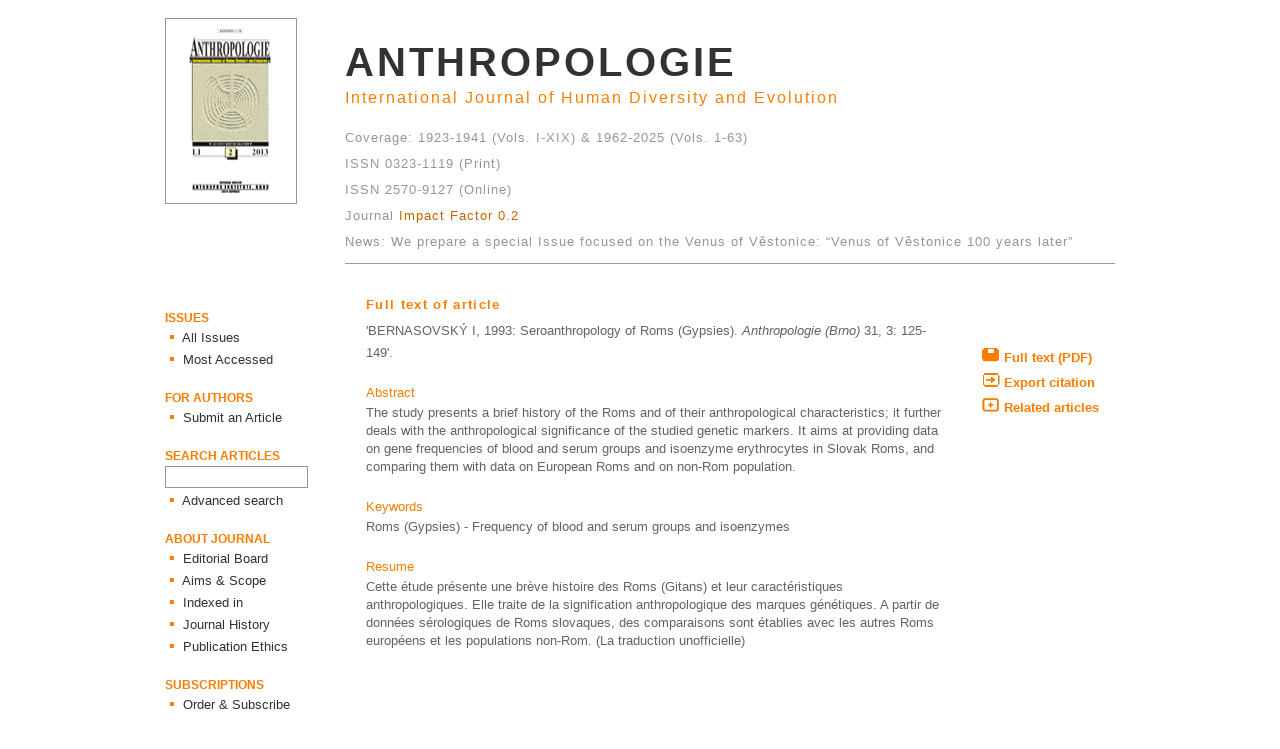

--- FILE ---
content_type: text/html
request_url: http://puvodni.mzm.cz/Anthropologie/article.php?ID=1810
body_size: 2720
content:
<html>

	<head>
		<!--meta http-equiv="Content-Language" content="cs"-->
		<meta http-equiv="Content-type" content="text/html; charset=utf-8">

		<title>Seroanthropology of Roms (Gypsies) - Bernasovsky - 1993 - ANTHROPOLOGIE</title>
		
		<meta name='article_references' content='Bernasovský I, 1993: Seroanthropology of Roms (Gypsies). Anthropologie 31, 3: 125-149.'>		<meta name="citation_abstract_html_url" content="http://puvodni.mzm.cz/Anthropologie/article.php?ID=1810">

		<link rel="stylesheet" href="style.css">
		<style title="link colors" type="text/css">
			A:link {color: rgb(200, 100, 0); text-decoration: none}
			A:hover {color: rgb(160, 80, 20); text-decoration: none}
		</style>
	</head>

	<body topmargin="0" leftmargin="0">

	<table border="0" align="center" width="950" cellpadding="0" cellspacing="0">
		<tr>
			<td width="180">&nbsp;</td>
			<td></td>
		</tr>

		<tr>
			<td width="180" valign="top"><img class='img_1' src="images/cover.gif" width="130" height="184"></td>
			<td valign="top">
				﻿<!-- banners on the top -->
<table border='0' cellpadding='0' cellspacing='0' width='100%'>
	<tr>
		<td><a href='index.php'><font class='ant_0 col_2'>ANTHROPOLOGIE</font></a></td>
	</tr>

	<tr>
		<td><font class='ant_1 col_1'>International Journal of Human Diversity and Evolution</font></td>
	</tr>

	<tr>
		<td>&nbsp;</td>
	</tr>

	<tr>
		<td><font class='ant_2 col_4'>Coverage: 1923-1941 (Vols. I-XIX) &amp; 1962-2025 (Vols. 1-63)</font></td>
	</tr>	

	<tr>
		<td><font class='ant_2 col_4'>ISSN 0323-1119 (Print)</font></td>
	</tr>
		
	<tr>
		<td><font class='ant_2 col_4'>ISSN 2570-9127 (Online)</font></td>
	
	</tr>	

	<tr>
		<td><font class='ant_2 col_4'>Journal <a href="https://jcr.clarivate.com/jcr-jp/journal-profile?app=jcr&referrer=target%3Dhttps:%2F%2Fjcr.clarivate.com%2Fjcr-jp%2Fjournal-profile%3Fjournal%3DANTHROPOL-INT%2520J%2520HUM%26year%3D2022%26fromPage%3D%252Fjcr%252Fhome&Init=Yes&journal=ANTHROPOL-INT%20J%20HUM&authCode=null&year=2022&fromPage=%2Fjcr%2Fhome&SrcApp=IC2LS">Impact Factor 0.2</font></a></td>
	
	</tr>
	
	</tr>
		<td><font class='ant_2 col_4'>News: We prepare a special Issue focused on the Venus of Věstonice: “Venus of Věstonice 100 years later”</font></td>  
		
	</td>
	
	</tr>
</table>			</td>
		</tr>

		<tr>
			<td width="180">&nbsp;</td>
			<td>
				<hr noshade size="1" color="#999999">
			</td>
		</tr>

		<tr>
			<td width="180" valign="top">
				﻿<!-- banners on the left size -->
<table border='0' cellpadding='0' cellspacing='0' width='100%'>
	<tr>
		<td>&nbsp;</td>
	</tr>
	

	<tr>
		<td valign='bottom'><font class='banner_0 col_1'>ISSUES</font></td>
	</tr>

	<tr>
		<td>
			<font class='banner_1sq col_1'>&nbsp;&#9642;</font>
			<a href='allissues.php'><font class='banner_1 col_2'>&nbsp;All Issues</font></a>
		</td>
	</tr>

	<tr>
		<td>
			<font class='banner_1sq col_1'>&nbsp;&#9642;</font>
			<a href='accessed.php'><font class='banner_1 col_2'>&nbsp;Most Accessed</font></a>
		</td>
	</tr>

	<tr>
		<td>&nbsp;</td>
	</tr>


	<tr>
		<td valign='bottom'><font class='banner_0 col_1'>FOR AUTHORS</font></td>
	</tr>

	<tr>
		<td>
			<font class='banner_1sq col_1'>&nbsp;&#9642;</font>
			<a href='submission.php'><font class='banner_1 col_2'>&nbsp;Submit an Article</font></a>
		</td>
	</tr>

	<tr>
		<td>&nbsp;</td>
	</tr>

	<tr>
		<td valign='bottom'><font class='banner_0 col_1'>SEARCH ARTICLES</font></td>
	</tr>

	<!-- NOTE: TOHLE JE TOTÁLNĚ ŠPATNĚ NAPSANÉ. FORM BY MĚL BÝT UVNITŘ TR A TD, NIKOLIV NAOPAK. POKUD SE TO NĚKDY NOVÝMI PARSERY HTML ROZPADNE, OPRAVIT -->
	<form ACTION='search_all.php' METHOD='POST' enctype='multipart/form-data'>
		<tr height='25'>
			<td>
				<!--input type='hidden' name='version' value='form_all'-->
				<input name='search_text' size='16' class='form_box_2 col_3 text_1'>
			</td>
		</tr>
	</form>

	<tr>
		<td>
			<font class='banner_1sq col_1'>&nbsp;&#9642;</font>
			<a href='search_form.php'><font class='banner_1 col_2'>&nbsp;Advanced search</font></a>
		</td>
	</tr>

	<tr>
		<td>&nbsp;</td>
	</tr>

	<tr>
		<td valign='bottom'><font class='banner_0 col_1'>ABOUT JOURNAL</font></td>
	</tr>

	<tr>
		<td>
			<font class='banner_1sq col_1'>&nbsp;&#9642;</font>
			<a href='editors.php'><font class='banner_1 col_2'>&nbsp;Editorial Board</font></a>
		</td>
	</tr>

	<tr>
		<td>
			<font class='banner_1sq col_1'>&nbsp;&#9642;</font>
			<a href='scope.php'><font class='banner_1 col_2'>&nbsp;Aims &amp; Scope</font></a>
		</td>
	</tr>

	<tr>
		<td>
			<font class='banner_1sq col_1'>&nbsp;&#9642;</font>
			<a href='abstracting.php'><font class='banner_1 col_2'>&nbsp;Indexed in</font></a>
		</td>
	</tr>

	<tr>
		<td>
			<font class='banner_1sq col_1'>&nbsp;&#9642;</font>
			<a href='history.php'><font class='banner_1 col_2'>&nbsp;Journal History</font></a>
		</td>
	</tr>

	<tr>
		<td>
			<font class='banner_1sq col_1'>&nbsp;&#9642;</font>
			<a href='ethics.php'><font class='banner_1 col_2'>&nbsp;Publication Ethics</font></a>
		</td>
	</tr>

	<tr>
		<td>&nbsp;</td>
	</tr>

	<tr>
		<td valign='bottom'><font class='banner_0 col_1'>SUBSCRIPTIONS</font></td>
	</tr>

	<tr>
		<td>
			<font class='banner_1sq col_1'>&nbsp;&#9642;</font>
			<a href='subscription.php'><font class='banner_1 col_2'>&nbsp;Order &amp; Subscribe</font></a>
		</td>
	</tr>

	<tr>
		<td>&nbsp;</td>
	</tr>

	<tr>
		<td valign='bottom'><font class='banner_0 col_1'>CONTACT</font></td>
	</tr>

	<tr>
		<td>
			<font class='banner_1sq col_1'>&nbsp;&#9642;</font>
			<a href='contact.php'><font class='banner_1 col_2'>&nbsp;Contact Editor</font></a>
		</td>
	</tr>
	<tr>
		<td>&nbsp;</td>
	</tr>
	
	

		<td>
		<a href="http://www.scimagojr.com/journalsearch.php?q=21100321371&amp;tip=sid&amp;exact=no" title="SCImago Journal &amp; Country Rank"><img border="0" src="http://www.scimagojr.com/journal_img.php?id=21100321371" alt="SCImago Journal &amp; Country Rank"  /></a>
		</td>
	</tr>
</table>			</td>
			<td valign="top">
				<!-- Vypis hlavicky Issue -->
				<table border='0' cellpadding='0' cellspacing='0' width='100%'>
					<tr>
						<td width='20'>&nbsp;</td>
						<td width='75%'></td>
						<td></td>
					</tr>

					<tr>
						<td>&nbsp;</td>
						<td>
							<table border='0' cellspacing='0' width='100%'>
								<tr>
									<td>
										<font class='heading_0 col_1'>Full text of article</font>
										<br>
										<font class='author col_3'>'Bernasovský I,&nbsp;</font><font class='text_1 col_3'>1993:&nbsp;Seroanthropology of Roms (Gypsies).&nbsp;<i>Anthropologie (Brno)</i>&nbsp;31,&nbsp;3:&nbsp;125-149'.</font>									</td>
								</tr>

								<tr>
									<td>&nbsp;</td>
								</tr>

								<tr><td><font class='text_1 col_1'>Abstract</font></tr></td><tr><td><font class='text_1 col_3'>The study presents a brief history of the Roms and of their anthropological characteristics; it further deals with the anthropological significance of the studied genetic markers. It aims at providing data on gene frequencies of blood and serum groups and isoenzyme erythrocytes in Slovak Roms, and comparing them with data on European Roms and on non-Rom population.</font></tr></td><tr><td>&nbsp;</td></tr><tr><td><font class='text_1 col_1'>Keywords</font></tr></td><tr><td><font class='text_1 col_3'>Roms (Gypsies) - Frequency of blood and serum groups and isoenzymes</font></tr></td><tr><td>&nbsp;</td></tr><tr><td><font class='text_1 col_1'>Resume</font></tr></td><tr><td><font class='text_1 col_3'>Cette étude présente une brève histoire des Roms (Gitans) et leur caractéristiques anthropologiques. Elle traite de la signification anthropologique des marques génétiques. A partir de données sérologiques de Roms slovaques, des comparaisons sont établies avec les autres Roms européens et les populations non-Rom.
(La traduction unofficielle)</font></tr></td><tr><td>&nbsp;</td></tr>							</table>
						</td>

						<td valign='top'>
							<table border='0' cellpadding='0' cellspacing='0' width='100%'>
								<tr>
									<td>&nbsp;</td>
								</tr>

								<tr>
									<td>&nbsp;</td>
								</tr>

								<tr>
									<td>&nbsp;</td>
								</tr>

								<tr height='25' valign='middle'><td><p style='margin-left: 40'><a href='downloads/articles/1993/Bernasovsky_1993_p125-149.pdf'><img border='0' src='images/logo_savePDF.gif'><font class='text_1 col_1'><b>&nbsp;Full text (PDF)</b></font></a></td></tr>
								<tr height='25' valign='middle'>
									<td>
										<p style='margin-left: 40'>
											<a href='citation.php?ID=1810'><img border='0' src='images/logo_export.gif'><font class='text_1 col_1'><b>&nbsp;Export citation</b></font></a>										</p>
									</td>
								</tr>

								<tr height='25' valign='middle'>
									<td>
										<p style='margin-left: 40'>
											<a href='like.php?ID=1810'><img border='0' src='images/logo_related.gif'><font class='text_1 col_1'><b>&nbsp;Related articles</b></font></a>										</p>
									</td>
								</tr>
							</table>
						</td>
					</tr>
				</table>
			</td>
		 </tr>
	</table>
	</body>

</html>